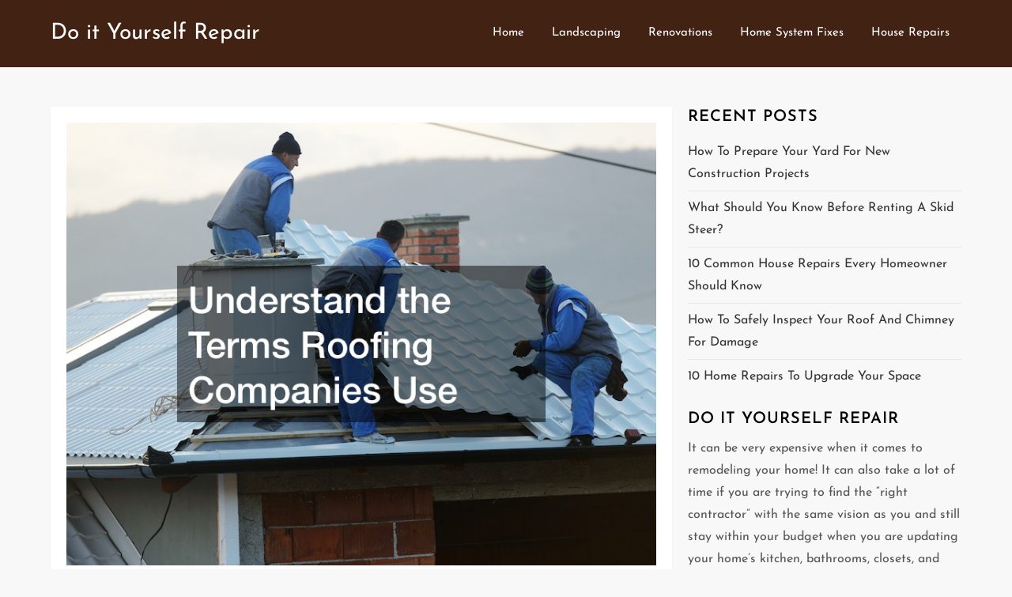

--- FILE ---
content_type: text/css
request_url: https://doityourselfrepair.net/wp-content/themes/expose-blog/assets/css/blocks.css?ver=6.9
body_size: 2077
content:
/*
Theme Name: Expose Blog
Description: Used to style Gutenberg Blocks.
*/

/*--------------------------------------------------------------
>>> TABLE OF CONTENTS:
----------------------------------------------------------------
1.0 Blocks - Common Blocks
2.0 Blocks - Formatting
3.0 Blocks - Layout Elements
4.0 Blocks - Widgets
5.0 Blocks - Color Settings
6.0 Blocks - Text Settings
7.0 Blocks - Editor Max Size

--------------------------------------------------------------*/

/*--------------------------------------------------------------
1.0 General Block Styles
--------------------------------------------------------------*/

/* Captions */

[class^="wp-block-"]:not(.wp-block-gallery) figcaption {
	font-style: italic;
	margin-bottom: 1.5em;
	text-align: left;
}

.rtl [class^="wp-block-"]:not(.wp-block-gallery) figcaption {
	text-align: right;
}

/*--------------------------------------------------------------
2.0 Blocks - Common Blocks
--------------------------------------------------------------*/

/* Paragraph */

p.has-drop-cap:not(:focus)::first-letter {
	font-size: 5em;
	margin-top: 0.075em;
}

/* Image */

.wp-block-image {
	margin-bottom: 1.5em;
}

.wp-block-image figure {
	margin-bottom: 0;
	margin-top: 0;
}

.wp-block-image figure.alignleft {
	margin-right: 1.5em;
}

.wp-block-image figure.alignright {
	margin-left: 1.5em;
}

/* Gallery */

.wp-block-gallery {
	margin-bottom: 1.5em;
}

.wp-block-gallery figcaption {
	font-style: italic;
}

.wp-block-gallery.aligncenter {
	display: flex;
	margin: 0 -8px;
}

/* Quote */

.wp-block-quote.alignleft p:last-of-type,
.wp-block-quote.alignright p:last-of-type {
	margin-bottom: 0;
}

.wp-block-quote cite {
	color: inherit;
	font-size: inherit;
}

.wp-block-quote,
.wp-block-quote:not(.is-large):not(.is-style-large),
.wp-block-pullquote {
    border-left: 4px solid #aaa;
    padding: 1em;
}

.wp-block-quote.is-large {
    padding: 1em 2em;
}

/* Audio */

.wp-block-audio audio {
	display: block;
	width: 100%;
}

/* Cover */

.wp-block-cover-image.alignright,
.wp-block-cover.alignright,
.wp-block-cover-image.alignleft,
.wp-block-cover.alignleft,
.wp-block-cover-image.aligncenter,
.wp-block-cover.aligncenter {
	display: flex;
}

.no-sidebar .wp-block-cover.alignfull,
.no-sidebar .wp-block-image.alignfull,
.no-sidebar .wp-block-gallery.alignfull,
.no-sidebar .wp-block-pullquote.alignfull,
.no-sidebar .wp-block-table.alignfull,
.no-sidebar .wp-block-audio.alignfull,
.no-sidebar .wp-block-categories.alignfull {    
    width: 100vw;
    max-width : 100vw;
    margin-left  : calc( -100vw / 2 + 100% / 2 );
    margin-right : calc( -100vw / 2 + 100% / 2 );
}
.no-sidebar .wp-block-embed.is-type-video.alignfull iframe {    
    width: 100vw !important;
    max-width : 100vw;
    margin-left  : calc( -100vw / 2 + 100% / 2 ) !important;
    margin-right : calc( -100vw / 2 + 100% / 2 ) !important;
}

.no-sidebar .wp-block-image.alignfull figcaption,
.no-sidebar .wp-block-audio.alignfull figcaption {
    text-align: center;
    max-width: 1200px;
    width: 90%;
    padding: 0 15px;
    margin: 5px auto 0;
}

.no-sidebar .wp-block-table.alignfull {
    display: table;
}

.no-sidebar .wp-block-audio.alignfull {
	padding: 0 20px;
}

.no-sidebar .wp-block-categories.alignfull {
    padding: 0 50px;
}

.no-sidebar .wp-block-gallery.alignfull {
    padding: 0 25px;
}

/* File */

.wp-block-file .wp-block-file__button {
	background-color: #222;
	-webkit-border-radius: 2px;
	border-radius: 2px;
	-webkit-box-shadow: none;
	box-shadow: none;
	color: #fff;
	display: inline-block;
	font-size: 14px;
	font-size: 0.875rem;
	font-weight: 800;
	margin-top: 2em;
	padding: 0.7em 2em;
	-webkit-transition: background-color 0.2s ease-in-out;
	transition: background-color 0.2s ease-in-out;
	white-space: nowrap;
}

.wp-block-file .wp-block-file__button:hover,
.wp-block-file .wp-block-file__button:focus {
	background-color: #767676;
	-webkit-box-shadow: none;
	box-shadow: none;
}

/* Separator */

.wp-block-separator {
	border-color: #eee;
	border: 0;
}
/*--------------------------------------------------------------
3.0 Blocks - Formatting
--------------------------------------------------------------*/

/* Code */

.wp-block-code {
	background: transparent;
	border: 0;
	padding: 0;
}

/* Pullquote */

.wp-block-pullquote {
	border: 0;
	border-top: 4px solid #aaa;
	border-bottom: 4px solid #aaa;
    padding: 1em;
}

.wp-block-pullquote__citation,
.wp-block-pullquote cite {
	font-size: inherit;
	text-transform: none;
}

/* Table */

.wp-block-table thead th {
	border-bottom: 2px solid #bbb;
	padding-bottom: 0.5em;
}

.wp-block-table tr {
	border-bottom: 1px solid #eee;
}

.wp-block-table th,
.wp-block-table td {
    border-color: #ccc;
    padding: 15px 25px;
}

.rtl .wp-block-table th,
.rtl .wp-block-table td {
	text-align: right;
}

/*--------------------------------------------------------------
4.0 Blocks - Layout Elements
--------------------------------------------------------------*/

/* Buttons */

.wp-block-button__link {
	padding: 16px 40px;
    font-weight: bold;
    -webkit-transition: all 0.3s ease-in-out;
    -moz-transition: all 0.3s ease-in-out;
    -ms-transition: all 0.3s ease-in-out;
    -o-transition: all 0.3s ease-in-out;
    transition: all 0.3s ease-in-out;
}

.wp-block-button .wp-block-button__link:hover,
.wp-block-button .wp-block-button__link:focus {
	background-color: #26cdff;
    color: #fff;
	-webkit-box-shadow: none;
	box-shadow: none;
}

/* Separator */

.wp-block-separator:not(.is-style-wide):not(.is-style-dots) {
	max-width: 100px;
}

/* Media & Text */

.wp-block-media-text {
	margin-bottom: 1.5em;
}

.wp-block-media-text *:last-child {
	margin-bottom: 0;
}

/*--------------------------------------------------------------
5.0 Blocks - Widgets
--------------------------------------------------------------*/

/* Archives, Categories & Latest Posts */

.wp-block-archives.aligncenter,
.wp-block-categories.aligncenter,
.wp-block-latest-posts.aligncenter,
.wp-block-categories.aligncenter ul {
	list-style-position: inside;
	text-align: center;
}

/* Comments */

.blog:not(.has-sidebar) #primary .wp-block-latest-comments article,
.archive:not(.page-one-column):not(.has-sidebar) #primary .wp-block-latest-comments article,
.search:not(.has-sidebar) #primary .wp-block-latest-comments article {
	float: none;
	width: 100%;
}

.wp-block-latest-comments .avatar,
.wp-block-latest-comments__comment-avatar {
	border-radius: 0;
}

.wp-block-latest-comments a {
	-webkit-box-shadow: inset 0 -1px 0 rgba(255, 255, 255, 1);
	box-shadow: inset 0 -1px 0 rgba(255, 255, 255, 1);

}

.wp-block-latest-comments__comment-meta {
	font-size: 16px;
	font-size: 1rem;
	margin-bottom: 0.4em;
}

.wp-block-latest-comments__comment-author,
.wp-block-latest-comments__comment-link {
	font-weight: 700;
	text-decoration: none;
}

.wp-block-latest-comments__comment-date {
	color: #767676;
	font-size: 10px;
	font-size: 0.625rem;
	font-weight: 800;
	letter-spacing: 0.1818em;
	margin-top: 0.4em;
	text-transform: uppercase;
}

.editor-block-list__block .wp-block-latest-comments__comment-excerpt p {
	font-size: 14px;
	font-size: 0.875rem;
}

/*--------------------------------------------------------------
5.0 Blocks - Color Settings
--------------------------------------------------------------*/

/* Background Color */

.has-blue-background-color {
    background-color: #2c7dfa;
}

.has-green-background-color {
    background-color: #07d79c;
}

.has-orange-background-color {
    background-color: #ff8737;
}

.has-black-background-color {
    background-color: #2f3633;
}

.has-grey-background-color {
    background-color: #82868b;
}

/* Text Color */

.has-blue-color {
    color: #2c7dfa;
}

.has-green-color {
    color: #07d79c;
}

.has-orange-color {
    color: #ff8737;
}

.has-black-color {
    color: #2f3633;
}

.has-grey-color {
    color: #82868b;
}

/*--------------------------------------------------------------
6.0 Blocks - Text Settings
--------------------------------------------------------------*/
.has-larger-font-size {
	font-size: 36px;
    font-size: 2.25rem;
}
.has-huge-font-size {
	font-size: 48px;
    font-size: 3rem;
}
.has-larger-font-size,
.has-huge-font-size {
    line-height: 1.5;
}

@media screen and (max-width: 992px) {
	.has-larger-font-size {
	    font-size: 30px;
	    font-size: 1.875rem;
	}
	.has-huge-font-size {
	    font-size: 38px;
	    font-size: 2.375rem;
	}
}
@media screen and (max-width: 767px) {
	.has-larger-font-size {
	    font-size: 24px;
	    font-size: 1.5rem;
	}
	.has-huge-font-size {
	    font-size: 28px;
	    font-size: 1.75rem;
	}
}
@media screen and (max-width: 567px) {
	.has-larger-font-size,
	.has-huge-font-size {
	    font-size: 16px;
	    font-size: 1rem;
        line-height: 28px;
	}
}

/*--------------------------------------------------------------
7.0 Blocks - Editor Max Size
--------------------------------------------------------------*/
.wp-block {
    max-width: 840px;
}